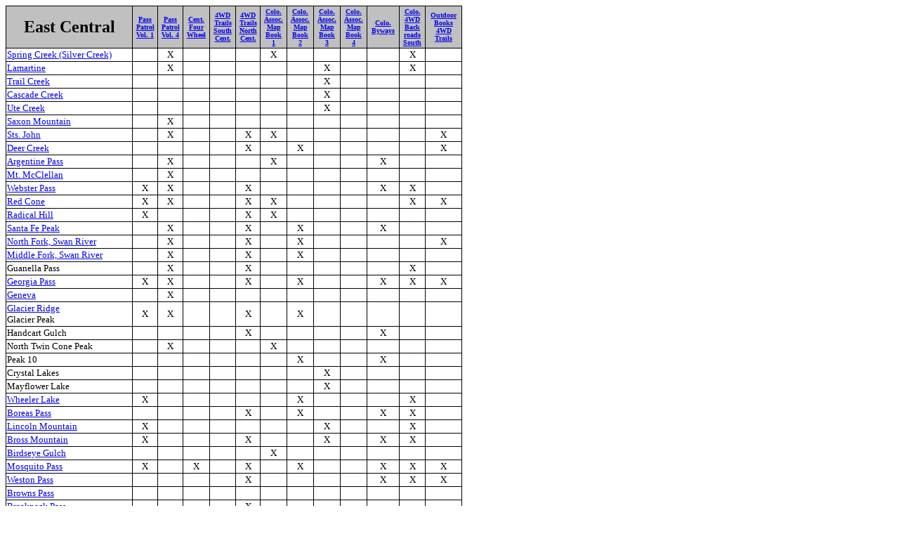

--- FILE ---
content_type: text/html
request_url: https://4x4explore.com/xref_ec.htm
body_size: 17263
content:
<!doctype html public "-//w3c//dtd html 4.0 transitional//en">
<html>
<head>
   <meta http-equiv="Content-Type" content="text/html; charset=iso-8859-1">
   <meta name="Description" content="Colorado 4WD Roads X Reference">
   <meta name="Author" content="Adam Mehlberg">
   <meta name="copyright" content="Copyright (c) 2000-2022 4X4Explore">
   <meta name="GENERATOR" content="HTML-Kit Tools">
   <title>Colorado 4WD Book Cross Reference</title>

<link rel="stylesheet" type="text/css" href="tables.css">
</head>
<body>

<table>
<tr>
<th><font size="+2">East Central</font></td>

<th><a href="xref_books.htm#heck1">Pass<br>Patrol<br>Vol. 1</a></th>
<th><a href="xref_books.htm#heck4">Pass<br>Patrol<br>Vol. 4</a></th>
<th><a href="xref_books.htm#grif1">Cent.<br>Four<br>Wheel</a></th>
<th><a href="xref_books.htm#mass2">4WD<br>Trails<br>South<br>Cent.</a></th>
<th><a href="xref_books.htm#mass1">4WD<br>Trails<br>North<br>Cent.</a></th>
<th><a href="xref_books.htm#coa4wdci">Colo.<br>Assoc.<br>Map<br>Book<br>1</a></th>
<th><a href="xref_books.htm#coa4wdci">Colo.<br>Assoc.<br>Map<br>Book<br>2</a></th>
<th><a href="xref_books.htm#coa4wdci">Colo.<br>Assoc.<br>Map<br>Book<br>3</a></th>
<th><a href="xref_books.htm#coa4wdci">Colo.<br>Assoc.<br>Map<br>Book<br>4</a></th>
<th><a href="xref_books.htm#hueg">Colo.<br>Byways</a></th>
<th><a href="xref_books.htm#wells1">Colo.<br>4WD<br>Back<br>roads<br>South</a></th>
<th><a href="xref_books.htm#door1">Outdoor<br>Books<br>4WD<br>Trails</a></th>
</tr>

<tr>
<td><a href="sum/sum_s.htm#spring_crk2">Spring Creek (Silver Creek)</a></td>
<td>&nbsp;</td>
<td align="center">X</td>
<td>&nbsp;</td>
<td>&nbsp;</td>
<td>&nbsp;</td>
<td align="center">X</td>
<td>&nbsp;</td>
<td>&nbsp;</td>
<td>&nbsp;</td>
<td>&nbsp;</td>
<td align="center">X</td>
<td>&nbsp;</td>
</tr>

<tr>
<td><a href="sum/sum_l.htm#lamartine">Lamartine</a></td>
<td>&nbsp;</td>
<td align="center">X</td>
<td>&nbsp;</td>
<td>&nbsp;</td>
<td>&nbsp;</td>
<td>&nbsp;</td>
<td>&nbsp;</td>
<td align="center">X</td>
<td>&nbsp;</td>
<td>&nbsp;</td>
<td align="center">X</td>
<td>&nbsp;</td>
</tr>

<tr>
<td><a href="sum/sum_cnty.htm#clear_crk_136_trail_crk">Trail Creek</a></td>
<td>&nbsp;</td>
<td>&nbsp;</td>
<td>&nbsp;</td>
<td>&nbsp;</td>
<td>&nbsp;</td>
<td>&nbsp;</td>
<td>&nbsp;</td>
<td align="center">X</td>
<td>&nbsp;</td>
<td>&nbsp;</td>
<td>&nbsp;</td>
<td>&nbsp;</td>
</tr>

<tr>
<td><a href="sum/sum_c.htm#cascade_crk">Cascade Creek</a></td>
<td>&nbsp;</td>
<td>&nbsp;</td>
<td>&nbsp;</td>
<td>&nbsp;</td>
<td>&nbsp;</td>
<td>&nbsp;</td>
<td>&nbsp;</td>
<td align="center">X</td>
<td>&nbsp;</td>
<td>&nbsp;</td>
<td>&nbsp;</td>
<td>&nbsp;</td>
</tr>

<tr>
<td><a href="sum/sum_cnty.htm#clear_crk_118_ute_crk">Ute Creek</a></td>
<td>&nbsp;</td>
<td>&nbsp;</td>
<td>&nbsp;</td>
<td>&nbsp;</td>
<td>&nbsp;</td>
<td>&nbsp;</td>
<td>&nbsp;</td>
<td align="center">X</td>
<td>&nbsp;</td>
<td>&nbsp;</td>
<td>&nbsp;</td>
<td>&nbsp;</td>
</tr>

<tr>
<td><a href="sum/sum_s.htm#saxon_mtn">Saxon Mountain</a></td>
<td>&nbsp;</td>
<td align="center">X</td>
<td>&nbsp;</td>
<td>&nbsp;</td>
<td>&nbsp;</td>
<td>&nbsp;</td>
<td>&nbsp;</td>
<td>&nbsp;</td>
<td>&nbsp;</td>
<td>&nbsp;</td>
<td>&nbsp;</td>
<td>&nbsp;</td>
</tr>

<tr>
<td><a href="sum/sum_s.htm#sts_john">Sts. John</a></td>
<td>&nbsp;</td>
<td align="center">X</td>
<td>&nbsp;</td>
<td>&nbsp;</td>
<td align="center">X</td>
<td align="center">X</td>
<td>&nbsp;</td>
<td>&nbsp;</td>
<td>&nbsp;</td>
<td>&nbsp;</td>
<td>&nbsp;</td>
<td align="center">X</td>
</tr>

<tr>
<td><a href="sum/sum_d.htm#deer_crk">Deer Creek</a></td>
<td>&nbsp;</td>
<td>&nbsp;</td>
<td>&nbsp;</td>
<td>&nbsp;</td>
<td align="center">X</td>
<td>&nbsp;</td>
<td align="center">X</td>
<td>&nbsp;</td>
<td>&nbsp;</td>
<td>&nbsp;</td>
<td>&nbsp;</td>
<td align="center">X</td>
</tr>

<tr>
<td><a href="sum/sum_a.htm#argntn_ps">Argentine Pass</a></td>
<td align="center">&nbsp;</td>
<td align="center">X</td>
<td align="center">&nbsp;</td>
<td align="center">&nbsp;</td>
<td align="center">&nbsp;</td>
<td align="center">X</td>
<td align="center">&nbsp;</td>
<td align="center">&nbsp;</td>
<td align="center">&nbsp;</td>
<td align="center">X</td>
<td align="center">&nbsp;</td>
<td align="center">&nbsp;</td>
</tr>

<tr>
<td><a href="sum/sum_m.htm#mcclellan_mtn">Mt. McClellan</a></td>
<td>&nbsp;</td>
<td align="center">X</td>
<td>&nbsp;</td>
<td>&nbsp;</td>
<td>&nbsp;</td>
<td>&nbsp;</td>
<td>&nbsp;</td>
<td>&nbsp;</td>
<td>&nbsp;</td>
<td>&nbsp;</td>
<td>&nbsp;</td>
<td>&nbsp;</td>
</tr>

<tr>
<td><a href="sum/sum_w.htm#webster_ps">Webster Pass</a></td>
<td align="center">X</td>
<td align="center">X</td>
<td align="center">&nbsp;</td>
<td align="center">&nbsp;</td>
<td align="center">X</td>
<td align="center">&nbsp;</td>
<td align="center">&nbsp;</td>
<td align="center">&nbsp;</td>
<td align="center">&nbsp;</td>
<td align="center">X</td>
<td align="center">X</td>
<td align="center">&nbsp;</td>
</tr>

<tr>
<td><a href="sum/sum_r.htm#redcone">Red Cone</a></td>
<td align="center">X</td>
<td align="center">X</td>
<td align="center">&nbsp;</td>
<td align="center">&nbsp;</td>
<td align="center">X</td>
<td align="center">X</td>
<td align="center">&nbsp;</td>
<td align="center">&nbsp;</td>
<td align="center">&nbsp;</td>
<td align="center">&nbsp;</td>
<td align="center">X</td>
<td align="center">X</td>
</tr>

<tr>
<td><a href="sum/sum_r.htm#radical_hl">Radical Hill</a></td>
<td align="center">X</td>
<td align="center">&nbsp;</td>
<td align="center">&nbsp;</td>
<td align="center">&nbsp;</td>
<td align="center">X</td>
<td align="center">X</td>
<td align="center">&nbsp;</td>
<td align="center">&nbsp;</td>
<td align="center">&nbsp;</td>
<td align="center">&nbsp;</td>
<td align="center">&nbsp;</td>
<td align="center">&nbsp;</td>
</tr>

<tr>
<td><a href="sum/sum_s.htm#santa_fe_pk">Santa Fe Peak</a></td>
<td>&nbsp;</td>
<td align="center">X</td>
<td>&nbsp;</td>
<td>&nbsp;</td>
<td align="center">X</td>
<td>&nbsp;</td>
<td align="center">X</td>
<td>&nbsp;</td>
<td>&nbsp;</td>
<td align="center">X</td>
<td>&nbsp;</td>
<td>&nbsp;</td>
</tr>

<tr>
<td><a href="sum/sum_n.htm#nrth_frk_swan">North Fork, Swan River</a></td>
<td>&nbsp;</td>
<td align="center">X</td>
<td>&nbsp;</td>
<td>&nbsp;</td>
<td align="center">X</td>
<td>&nbsp;</td>
<td align="center">X</td>
<td>&nbsp;</td>
<td>&nbsp;</td>
<td>&nbsp;</td>
<td>&nbsp;</td>
<td align="center">X</td>
</tr>

<tr>
<td><a href="sum/sum_m.htm#mdl_frk_swan">Middle Fork, Swan River</a></td>
<td align="center">&nbsp;</td>
<td align="center">X</td>
<td align="center">&nbsp;</td>
<td align="center">&nbsp;</td>
<td align="center">X</td>
<td align="center">&nbsp;</td>
<td align="center">X</td>
<td align="center">&nbsp;</td>
<td align="center">&nbsp;</td>
<td align="center">&nbsp;</td>
<td align="center">&nbsp;</td>
<td align="center">&nbsp;</td>
</tr>

<tr>
<td>Guanella Pass</td>
<td>&nbsp;</td>
<td align="center">X</td>
<td>&nbsp;</td>
<td>&nbsp;</td>
<td align="center">X</td>
<td>&nbsp;</td>
<td>&nbsp;</td>
<td>&nbsp;</td>
<td>&nbsp;</td>
<td>&nbsp;</td>
<td align="center">X</td>
<td>&nbsp;</td>
</tr>



<tr>
<td><a href="sum/sum_g.htm#georgia_ps">Georgia Pass</a></td>
<td align="center">X</td>
<td align="center">X</td>
<td align="center">&nbsp;</td>
<td align="center">&nbsp;</td>
<td align="center">X</td>
<td align="center">&nbsp;</td>
<td align="center">X</td>
<td align="center">&nbsp;</td>
<td align="center">&nbsp;</td>
<td align="center">X</td>
<td align="center">X</td>
<td align="center">X</td>
</tr>

<tr>
<td><a href="sum/sum_g.htm#geneva_bsn">Geneva</a></td>
<td>&nbsp;</td>
<td align="center">X</td>
<td>&nbsp;</td>
<td>&nbsp;</td>
<td>&nbsp;</td>
<td>&nbsp;</td>
<td>&nbsp;</td>
<td>&nbsp;</td>
<td>&nbsp;</td>
<td>&nbsp;</td>
<td>&nbsp;</td>
<td>&nbsp;</td>
</tr>

<tr>
<td><a href="sum/sum_g.htm#glacier_rdg">Glacier Ridge</a><br>Glacier Peak</td>
<td align="center">X</td>
<td align="center">X</td>
<td>&nbsp;</td>
<td>&nbsp;</td>
<td align="center">X</td>
<td>&nbsp;</td>
<td align="center">X</td>
<td>&nbsp;</td>
<td>&nbsp;</td>
<td>&nbsp;</td>
<td>&nbsp;</td>
<td>&nbsp;</td>
</tr>

<tr>
<td>Handcart Gulch</td>
<td>&nbsp;</td>
<td>&nbsp;</td>
<td>&nbsp;</td>
<td>&nbsp;</td>
<td align="center">X</td>
<td>&nbsp;</td>
<td>&nbsp;</td>
<td>&nbsp;</td>
<td>&nbsp;</td>
<td align="center">X</td>
<td>&nbsp;</td>
<td>&nbsp;</td>
</tr>

<tr>
<td>North Twin Cone Peak</td>
<td>&nbsp;</td>
<td align="center">X</td>
<td>&nbsp;</td>
<td>&nbsp;</td>
<td>&nbsp;</td>
<td align="center">X</td>
<td>&nbsp;</td>
<td>&nbsp;</td>
<td>&nbsp;</td>
<td>&nbsp;</td>
<td>&nbsp;</td>
<td>&nbsp;</td>
</tr>

<tr>
<td>Peak 10</td>
<td>&nbsp;</td>
<td>&nbsp;</td>
<td>&nbsp;</td>
<td>&nbsp;</td>
<td>&nbsp;</td>
<td>&nbsp;</td>
<td align="center">X</td>
<td>&nbsp;</td>
<td>&nbsp;</td>
<td align="center">X</td>
<td>&nbsp;</td>
<td>&nbsp;</td>
</tr>

<tr>
<td>Crystal Lakes</td>
<td>&nbsp;</td>
<td>&nbsp;</td>
<td>&nbsp;</td>
<td>&nbsp;</td>
<td>&nbsp;</td>
<td>&nbsp;</td>
<td>&nbsp;</td>
<td align="center">X</td>
<td>&nbsp;</td>
<td>&nbsp;</td>
<td>&nbsp;</td>
<td>&nbsp;</td>
</tr>

<tr>
<td>Mayflower Lake</td>
<td>&nbsp;</td>
<td>&nbsp;</td>
<td>&nbsp;</td>
<td>&nbsp;</td>
<td>&nbsp;</td>
<td>&nbsp;</td>
<td>&nbsp;</td>
<td align="center">X</td>
<td>&nbsp;</td>
<td>&nbsp;</td>
<td>&nbsp;</td>
<td>&nbsp;</td>
</tr>

<tr>
<td><a href="sum/sum_w.htm#wheeler_lk">Wheeler Lake</a></td>
<td align="center">X</td>
<td>&nbsp;</td>
<td>&nbsp;</td>
<td>&nbsp;</td>
<td>&nbsp;</td>
<td>&nbsp;</td>
<td align="center">X</td>
<td>&nbsp;</td>
<td>&nbsp;</td>
<td>&nbsp;</td>
<td align="center">X</td>
<td>&nbsp;</td>
</tr>

<tr>
<td><a href="sum/sum_b.htm#boreas_ps">Boreas Pass</a></td>
<td>&nbsp;</td>
<td>&nbsp;</td>
<td>&nbsp;</td>
<td>&nbsp;</td>
<td align="center">X</td>
<td>&nbsp;</td>
<td align="center">X</td>
<td>&nbsp;</td>
<td>&nbsp;</td>
<td align="center">X</td>
<td align="center">X</td>
<td>&nbsp;</td>
</tr>

<tr>
<td><a href="sum/sum_m.htm#mnt_lincoln">Lincoln Mountain</a></td>
<td align="center">X</td>
<td>&nbsp;</td>
<td>&nbsp;</td>
<td>&nbsp;</td>
<td>&nbsp;</td>
<td>&nbsp;</td>
<td>&nbsp;</td>
<td align="center">X</td>
<td>&nbsp;</td>
<td>&nbsp;</td>
<td align="center">X</td>
<td>&nbsp;</td>
</tr>

<tr>
<td><a href="sum/sum_m.htm#mnt_bross">Bross Mountain</a></td>
<td align="center">X</td>
<td>&nbsp;</td>
<td>&nbsp;</td>
<td>&nbsp;</td>
<td align="center">X</td>
<td>&nbsp;</td>
<td>&nbsp;</td>
<td align="center">X</td>
<td>&nbsp;</td>
<td align="center">X</td>
<td align="center">X</td>
<td>&nbsp;</td>
</tr>

<tr>
<td><a href="sum/sum_b.htm#birdseye_glch">Birdseye Gulch</a></td>
<td>&nbsp;</td>
<td>&nbsp;</td>
<td>&nbsp;</td>
<td>&nbsp;</td>
<td>&nbsp;</td>
<td align="center">X</td>
<td>&nbsp;</td>
<td>&nbsp;</td>
<td>&nbsp;</td>
<td>&nbsp;</td>
<td>&nbsp;</td>
<td>&nbsp;</td>
</tr>

<tr>
<td><a href="sum/sum_m.htm#mosquito_ps">Mosquito Pass</a></td>
<td align="center">X</td>
<td>&nbsp;</td>
<td align="center">X</td>
<td>&nbsp;</td>
<td align="center">X</td>
<td>&nbsp;</td>
<td align="center">X</td>
<td>&nbsp;</td>
<td>&nbsp;</td>
<td align="center">X</td>
<td align="center">X</td>
<td align="center">X</td>
</tr>

<tr>
<td><a href="sum/sum_w.htm#weston_ps">Weston Pass</a></td>
<td>&nbsp;</td>
<td>&nbsp;</td>
<td>&nbsp;</td>
<td>&nbsp;</td>
<td align="center">X</td>
<td>&nbsp;</td>
<td>&nbsp;</td>
<td>&nbsp;</td>
<td>&nbsp;</td>
<td align="center">X</td>
<td align="center">X</td>
<td align="center">X</td>
</tr>

<tr>
<td><a href="sum/sum_b.htm#browns_ps">Browns Pass</a></td>
<td>&nbsp;</td>
<td>&nbsp;</td>
<td>&nbsp;</td>
<td>&nbsp;</td>
<td>&nbsp;</td>
<td>&nbsp;</td>
<td>&nbsp;</td>
<td>&nbsp;</td>
<td>&nbsp;</td>
<td>&nbsp;</td>
<td>&nbsp;</td>
<td>&nbsp;</td>
</tr>

<tr>
<td><a href="sum/sum_b.htm#breakneck_ps">Breakneck Pass</a></td>
<td>&nbsp;</td>
<td>&nbsp;</td>
<td>&nbsp;</td>
<td>&nbsp;</td>
<td align="center">X</td>
<td>&nbsp;</td>
<td>&nbsp;</td>
<td>&nbsp;</td>
<td>&nbsp;</td>
<td>&nbsp;</td>
<td>&nbsp;</td>
<td>&nbsp;</td>
</tr>

<tr>
<td><a href="sum/sum_s.htm#sevenmile">Seven Mile</a></td>
<td align="center">&nbsp;</td>
<td align="center">&nbsp;</td>
<td align="center">&nbsp;</td>
<td align="center">&nbsp;</td>
<td align="center">&nbsp;</td>
<td align="center">&nbsp;</td>
<td align="center">&nbsp;</td>
<td align="center">&nbsp;</td>
<td align="center">&nbsp;</td>
<td align="center">&nbsp;</td>
<td align="center">X</td>
<td align="center">&nbsp;</td>
</tr>

<tr>
<td>Turret</td>
<td>&nbsp;</td>
<td align="center">X</td>
<td>&nbsp;</td>
<td>&nbsp;</td>
<td>&nbsp;</td>
<td>&nbsp;</td>
<td>&nbsp;</td>
<td>&nbsp;</td>
<td>&nbsp;</td>
<td>&nbsp;</td>
<td>&nbsp;</td>
<td>&nbsp;</td>
</tr>

<tr>
<td>Aspen Ridge</td>
<td>&nbsp;</td>
<td align="center">X</td>
<td>&nbsp;</td>
<td>&nbsp;</td>
<td>&nbsp;</td>
<td>&nbsp;</td>
<td>&nbsp;</td>
<td>&nbsp;</td>
<td>&nbsp;</td>
<td>&nbsp;</td>
<td>&nbsp;</td>
<td>&nbsp;</td>
</tr>

<tr>
<td>Longwater Gulch</td>
<td>&nbsp;</td>
<td align="center">X</td>
<td>&nbsp;</td>
<td>&nbsp;</td>
<td>&nbsp;</td>
<td align="center">X</td>
<td>&nbsp;</td>
<td>&nbsp;</td>
<td>&nbsp;</td>
<td>&nbsp;</td>
<td align="center">X</td>
<td>&nbsp;</td>
</tr>

<tr>
<td>Hackett Gulch</td>
<td>&nbsp;</td>
<td>&nbsp;</td>
<td>&nbsp;</td>
<td>&nbsp;</td>
<td>&nbsp;</td>
<td>&nbsp;</td>
<td align="center">X</td>
<td>&nbsp;</td>
<td>&nbsp;</td>
<td>&nbsp;</td>
<td align="center">X</td>
<td>&nbsp;</td>
</tr>

<tr>
<td>Corral Creek</td>
<td>&nbsp;</td>
<td>&nbsp;</td>
<td>&nbsp;</td>
<td>&nbsp;</td>
<td>&nbsp;</td>
<td align="center">X</td>
<td>&nbsp;</td>
<td>&nbsp;</td>
<td>&nbsp;</td>
<td>&nbsp;</td>
<td>&nbsp;</td>
<td>&nbsp;</td>
</tr>

<tr>
<td>Metberry Creek</td>
<td>&nbsp;</td>
<td align="center">X</td>
<td>&nbsp;</td>
<td>&nbsp;</td>
<td>&nbsp;</td>
<td>&nbsp;</td>
<td>&nbsp;</td>
<td align="center">X</td>
<td>&nbsp;</td>
<td>&nbsp;</td>
<td>&nbsp;</td>
<td>&nbsp;</td>
</tr>

<tr>
<td>Rampart Range</td>
<td>&nbsp;</td>
<td>&nbsp;</td>
<td>&nbsp;</td>
<td align="center">X</td>
<td>&nbsp;</td>
<td>&nbsp;</td>
<td align="center">X</td>
<td>&nbsp;</td>
<td>&nbsp;</td>
<td>&nbsp;</td>
<td align="center">X</td>
<td>&nbsp;</td>
</tr>

<tr>
<td>Phantom Canyon</td>
<td>&nbsp;</td>
<td>&nbsp;</td>
<td>&nbsp;</td>
<td>&nbsp;</td>
<td>&nbsp;</td>
<td>&nbsp;</td>
<td>&nbsp;</td>
<td>&nbsp;</td>
<td>&nbsp;</td>
<td align="center">X</td>
<td align="center">X</td>
<td>&nbsp;</td>
</tr>

<tr>
<td>Gold Camp Road</td>
<td>&nbsp;</td>
<td>&nbsp;</td>
<td>&nbsp;</td>
<td>&nbsp;</td>
<td>&nbsp;</td>
<td>&nbsp;</td>
<td>&nbsp;</td>
<td>&nbsp;</td>
<td>&nbsp;</td>
<td align="center">X</td>
<td>&nbsp;</td>
<td>&nbsp;</td>
</tr>

<tr>
<td>Turkey Creek</td>
<td>&nbsp;</td>
<td>&nbsp;</td>
<td>&nbsp;</td>
<td>&nbsp;</td>
<td>&nbsp;</td>
<td>&nbsp;</td>
<td align="center">X</td>
<td>&nbsp;</td>
<td>&nbsp;</td>
<td>&nbsp;</td>
<td>&nbsp;</td>
<td>&nbsp;</td>
</tr>

<tr>
<td>Northrup Gulch</td>
<td>&nbsp;</td>
<td>&nbsp;</td>
<td>&nbsp;</td>
<td>&nbsp;</td>
<td>&nbsp;</td>
<td>&nbsp;</td>
<td align="center">X</td>
<td>&nbsp;</td>
<td>&nbsp;</td>
<td>&nbsp;</td>
<td>&nbsp;</td>
<td>&nbsp;</td>
</tr>

<tr>
<td>Dakan Mountain</td>
<td>&nbsp;</td>
<td>&nbsp;</td>
<td>&nbsp;</td>
<td>&nbsp;</td>
<td>&nbsp;</td>
<td>&nbsp;</td>
<td align="center">X</td>
<td>&nbsp;</td>
<td>&nbsp;</td>
<td>&nbsp;</td>
<td>&nbsp;</td>
<td>&nbsp;</td>
</tr>

<tr>
<td>Watson Park Loop</td>
<td>&nbsp;</td>
<td>&nbsp;</td>
<td>&nbsp;</td>
<td>&nbsp;</td>
<td>&nbsp;</td>
<td>&nbsp;</td>
<td align="center">X</td>
<td>&nbsp;</td>
<td>&nbsp;</td>
<td>&nbsp;</td>
<td>&nbsp;</td>
<td>&nbsp;</td>
</tr>

<tr>
<td>Hidden Valley Gulch</td>
<td>&nbsp;</td>
<td>&nbsp;</td>
<td>&nbsp;</td>
<td>&nbsp;</td>
<td>&nbsp;</td>
<td>&nbsp;</td>
<td align="center">X</td>
<td>&nbsp;</td>
<td>&nbsp;</td>
<td>&nbsp;</td>
<td>&nbsp;</td>
<td>&nbsp;</td>
</tr>

<tr>
<td>Shawnee Mountain</td>
<td>&nbsp;</td>
<td>&nbsp;</td>
<td>&nbsp;</td>
<td>&nbsp;</td>
<td>&nbsp;</td>
<td>&nbsp;</td>
<td>&nbsp;</td>
<td>&nbsp;</td>
<td align="center">X</td>
<td>&nbsp;</td>
<td>&nbsp;</td>
<td>&nbsp;</td>
</tr>

<tr>
<td>Horseshoe Basin</td>
<td>&nbsp;</td>
<td>&nbsp;</td>
<td>&nbsp;</td>
<td>&nbsp;</td>
<td>&nbsp;</td>
<td>&nbsp;</td>
<td>&nbsp;</td>
<td>&nbsp;</td>
<td>&nbsp;</td>
<td align="center">X</td>
<td>&nbsp;</td>
<td>&nbsp;</td>
</tr>

<tr>
<td><a href="sum/sum_l.htm#la_salle_ps">La Salle Pass</a></td>
<td align="center">&nbsp;</td>
<td align="center">&nbsp;</td>
<td align="center">&nbsp;</td>
<td align="center">&nbsp;</td>
<td align="center">&nbsp;</td>
<td align="center">&nbsp;</td>
<td align="center">&nbsp;</td>
<td align="center">&nbsp;</td>
<td align="center">&nbsp;</td>
<td align="center">&nbsp;</td>
<td align="center">X</td>
<td align="center">&nbsp;</td>
</tr>

<tr>
<td>Mount Herman Road</td>
<td>&nbsp;</td>
<td>&nbsp;</td>
<td>&nbsp;</td>
<td>&nbsp;</td>
<td>&nbsp;</td>
<td>&nbsp;</td>
<td>&nbsp;</td>
<td>&nbsp;</td>
<td>&nbsp;</td>
<td>&nbsp;</td>
<td align="center">X</td>
<td>&nbsp;</td>
</tr>

<tr>
<td>Mount Baldy</td>
<td>&nbsp;</td>
<td>&nbsp;</td>
<td>&nbsp;</td>
<td>&nbsp;</td>
<td>&nbsp;</td>
<td>&nbsp;</td>
<td>&nbsp;</td>
<td>&nbsp;</td>
<td>&nbsp;</td>
<td>&nbsp;</td>
<td align="center">X</td>
<td>&nbsp;</td>
</tr>
</table>

</body>
</html>


--- FILE ---
content_type: text/css
request_url: https://4x4explore.com/tables.css
body_size: 253
content:
/* 4X4Explore.com Table style sheet */

body {
  color: black;
  background-color: white;
}
p {
  font-size: small;
}
table {
  width: 650px;
  font-size: small;
  padding: 2px;
  border-collapse: collapse;
  border: 1px solid black;
}
td {
  font-size: small;
  border: solid 1px black;
}
th {
  font-size: x-small;
  padding: 2px;
  font-weight: bold;
  background-color: silver;
  border: solid 1px black;
  text-align: center;
}
table#footer {
  width: 650px;
  font-size: small;
  padding: 2px;
  border: 0px;
}
td#footer {
  font-size: small;
  border: 0px;
  text-align: center;
}